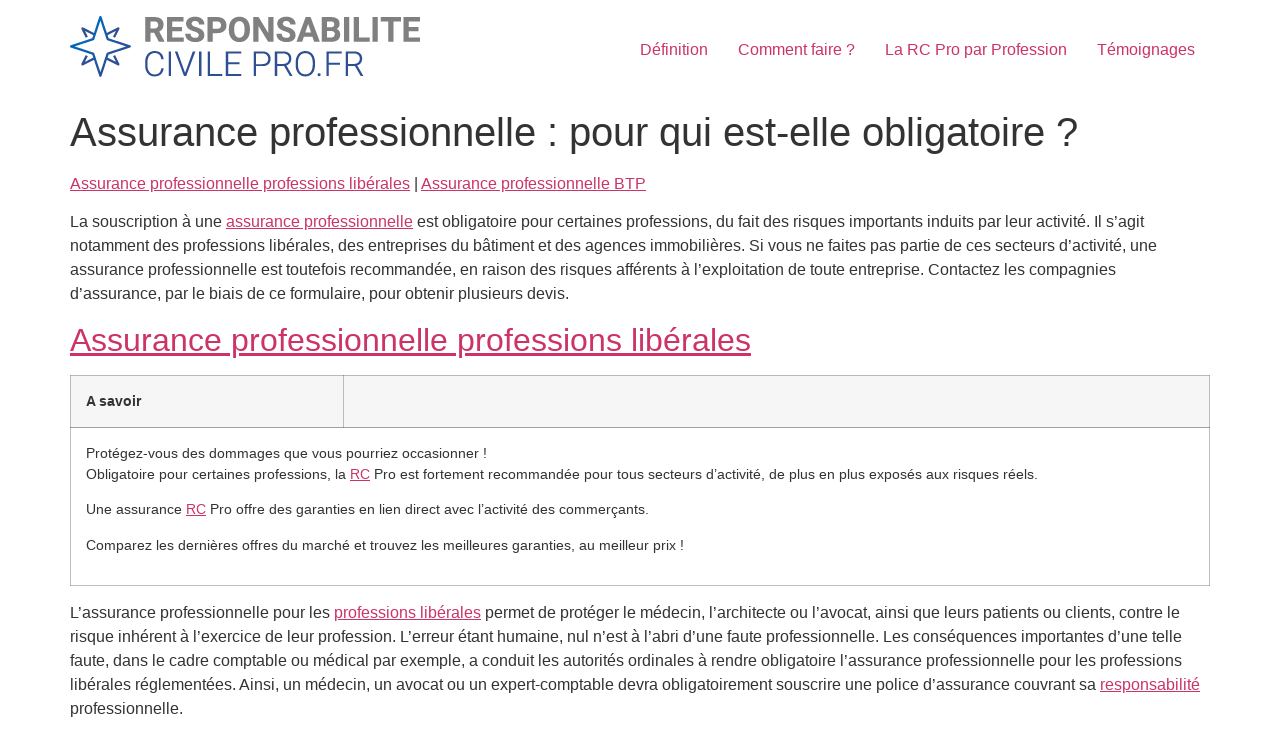

--- FILE ---
content_type: text/html; charset=UTF-8
request_url: https://www.responsabilite-civile-pro.fr/assurance-professionnelle-obligatoire-pour-qui/
body_size: 9327
content:
<!doctype html>
<html lang="fr-FR">
<head>
	<meta charset="UTF-8">
	<meta name="viewport" content="width=device-width, initial-scale=1">
	<link rel="profile" href="https://gmpg.org/xfn/11">
	<meta name='robots' content='index, follow, max-image-preview:large, max-snippet:-1, max-video-preview:-1' />
<meta name="ipd:cmp" content="didomi"><meta name="ipd:siteName" content="www.responsabilite-civile-pro.fr"><meta name="ipd:pageType" content="Article"><script type="text/javascript">window.gdprAppliesGlobally=true;(function(){function a(e){if(!window.frames[e]){if(document.body&&document.body.firstChild){var t=document.body;var n=document.createElement("iframe");n.style.display="none";n.name=e;n.title=e;t.insertBefore(n,t.firstChild)}else{setTimeout(function(){a(e)},5)}}}function e(n,r,o,c,s){function e(e,t,n,a){if(typeof n!=="function"){return}if(!window[r]){window[r]=[]}var i=false;if(s){i=s(e,t,n)}if(!i){window[r].push({command:e,parameter:t,callback:n,version:a})}}e.stub=true;function t(a){if(!window[n]||window[n].stub!==true){return}if(!a.data){return}var i=typeof a.data==="string";var e;try{e=i?JSON.parse(a.data):a.data}catch(t){return}if(e[o]){var r=e[o];window[n](r.command,r.parameter,function(e,t){var n={};n[c]={returnValue:e,success:t,callId:r.callId};a.source.postMessage(i?JSON.stringify(n):n,"*")},r.version)}}if(typeof window[n]!=="function"){window[n]=e;if(window.addEventListener){window.addEventListener("message",t,false)}else{window.attachEvent("onmessage",t)}}}e("__tcfapi","__tcfapiBuffer","__tcfapiCall","__tcfapiReturn");a("__tcfapiLocator");(function(e){var W=window,C='didomiConfig',D='app',N=document.head.childNodes,T,i;W[C]=W[C]||{};W[C][D]=W[C][D]||{};for(i=0;i<N.length;i++){T=N[i];if(T.nodeName==='META'&&T.name==='ipd:siteName')W[C][D]['name']=T.content;};var t=document.createElement("script");t.id="spcloader";t.type="text/javascript";t.async=true;t.src="https://sdk.privacy-center.org/"+e+"/loader.js?target="+document.location.hostname;t.charset="utf-8";var n=document.getElementsByTagName("script")[0];n.parentNode.insertBefore(t,n)})("92502d09-0e0f-4b5a-8590-cad06e72159e")})();</script>
	<!-- This site is optimized with the Yoast SEO plugin v24.5 - https://yoast.com/wordpress/plugins/seo/ -->
	<title>Assurance professionnelle : pour qui est-elle obligatoire ? &#060; Guide Assurance Responsabilité Civile Professionnelle</title>
	<link rel="canonical" href="https://www.responsabilite-civile-pro.fr/assurance-professionnelle-obligatoire-pour-qui/" />
	<meta property="og:locale" content="fr_FR" />
	<meta property="og:type" content="article" />
	<meta property="og:title" content="Assurance professionnelle : pour qui est-elle obligatoire ? &#060; Guide Assurance Responsabilité Civile Professionnelle" />
	<meta property="og:description" content="L’assurance professionnelle couvre les dégâts matériels causés par une entreprise du bâtiment, à l’occasion d’un chantier, aux biens d’un tiers ou du client. Les entreprises du bâtiment doivent obligatoirement s’assurer à ce titre. L’assurance des professionnels du bâtiment est en outre multiple." />
	<meta property="og:url" content="https://www.responsabilite-civile-pro.fr/assurance-professionnelle-obligatoire-pour-qui/" />
	<meta property="og:site_name" content="Guide Assurance Responsabilité Civile Professionnelle" />
	<meta property="article:published_time" content="2010-02-24T15:55:51+00:00" />
	<meta property="article:modified_time" content="2020-10-20T15:12:08+00:00" />
	<meta property="og:image" content="https://www.responsabilite-civile-pro.fr/wp-content/uploads/2012/07/RC-pro-Obligattoire-1024x445-1.jpg" />
	<meta property="og:image:width" content="1024" />
	<meta property="og:image:height" content="445" />
	<meta property="og:image:type" content="image/jpeg" />
	<meta name="author" content="B2B infos" />
	<meta name="twitter:card" content="summary_large_image" />
	<meta name="twitter:label1" content="Écrit par" />
	<meta name="twitter:data1" content="B2B infos" />
	<meta name="twitter:label2" content="Durée de lecture estimée" />
	<meta name="twitter:data2" content="3 minutes" />
	<script type="application/ld+json" class="yoast-schema-graph">{"@context":"https://schema.org","@graph":[{"@type":"Article","@id":"https://www.responsabilite-civile-pro.fr/assurance-professionnelle-obligatoire-pour-qui/#article","isPartOf":{"@id":"https://www.responsabilite-civile-pro.fr/assurance-professionnelle-obligatoire-pour-qui/"},"author":{"name":"B2B infos","@id":"https://www.responsabilite-civile-pro.fr/#/schema/person/7df48ba368be5a075b4252f108878b36"},"headline":"Assurance professionnelle : pour qui est-elle obligatoire ?","datePublished":"2010-02-24T15:55:51+00:00","dateModified":"2020-10-20T15:12:08+00:00","mainEntityOfPage":{"@id":"https://www.responsabilite-civile-pro.fr/assurance-professionnelle-obligatoire-pour-qui/"},"wordCount":593,"publisher":{"@id":"https://www.responsabilite-civile-pro.fr/#organization"},"image":{"@id":"https://www.responsabilite-civile-pro.fr/assurance-professionnelle-obligatoire-pour-qui/#primaryimage"},"thumbnailUrl":"https://www.responsabilite-civile-pro.fr/wp-content/uploads/2012/07/RC-pro-Obligattoire-1024x445-1.jpg","keywords":["assurance pro","assurance professionnelle","Assurance professionnelle BTP","Assurance professionnelle professions libérales","assurance rc pro","assurance responsabilité civile","assurance responsabilité civile professionnelle","dégradation","dommage","indemnisation","patrimoine","professions libérales","protection","RC travaux","RC-pro","responsabilité","responsabilité civile professionnelle","risque","souscription"],"articleSection":["definition","Quelle assurance RC Pro pour vous?"],"inLanguage":"fr-FR"},{"@type":"WebPage","@id":"https://www.responsabilite-civile-pro.fr/assurance-professionnelle-obligatoire-pour-qui/","url":"https://www.responsabilite-civile-pro.fr/assurance-professionnelle-obligatoire-pour-qui/","name":"Assurance professionnelle : pour qui est-elle obligatoire ? &#060; Guide Assurance Responsabilité Civile Professionnelle","isPartOf":{"@id":"https://www.responsabilite-civile-pro.fr/#website"},"primaryImageOfPage":{"@id":"https://www.responsabilite-civile-pro.fr/assurance-professionnelle-obligatoire-pour-qui/#primaryimage"},"image":{"@id":"https://www.responsabilite-civile-pro.fr/assurance-professionnelle-obligatoire-pour-qui/#primaryimage"},"thumbnailUrl":"https://www.responsabilite-civile-pro.fr/wp-content/uploads/2012/07/RC-pro-Obligattoire-1024x445-1.jpg","datePublished":"2010-02-24T15:55:51+00:00","dateModified":"2020-10-20T15:12:08+00:00","breadcrumb":{"@id":"https://www.responsabilite-civile-pro.fr/assurance-professionnelle-obligatoire-pour-qui/#breadcrumb"},"inLanguage":"fr-FR","potentialAction":[{"@type":"ReadAction","target":["https://www.responsabilite-civile-pro.fr/assurance-professionnelle-obligatoire-pour-qui/"]}]},{"@type":"ImageObject","inLanguage":"fr-FR","@id":"https://www.responsabilite-civile-pro.fr/assurance-professionnelle-obligatoire-pour-qui/#primaryimage","url":"https://www.responsabilite-civile-pro.fr/wp-content/uploads/2012/07/RC-pro-Obligattoire-1024x445-1.jpg","contentUrl":"https://www.responsabilite-civile-pro.fr/wp-content/uploads/2012/07/RC-pro-Obligattoire-1024x445-1.jpg","width":1024,"height":445},{"@type":"BreadcrumbList","@id":"https://www.responsabilite-civile-pro.fr/assurance-professionnelle-obligatoire-pour-qui/#breadcrumb","itemListElement":[{"@type":"ListItem","position":1,"name":"Assurance RC Pro","item":"https://www.responsabilite-civile-pro.fr/"},{"@type":"ListItem","position":2,"name":"definition","item":"https://www.responsabilite-civile-pro.fr/rc-pro/definition/"},{"@type":"ListItem","position":3,"name":"Assurance professionnelle : pour qui est-elle obligatoire ?"}]},{"@type":"WebSite","@id":"https://www.responsabilite-civile-pro.fr/#website","url":"https://www.responsabilite-civile-pro.fr/","name":"Guide Assurance Responsabilité Civile Professionnelle","description":"","publisher":{"@id":"https://www.responsabilite-civile-pro.fr/#organization"},"potentialAction":[{"@type":"SearchAction","target":{"@type":"EntryPoint","urlTemplate":"https://www.responsabilite-civile-pro.fr/?s={search_term_string}"},"query-input":{"@type":"PropertyValueSpecification","valueRequired":true,"valueName":"search_term_string"}}],"inLanguage":"fr-FR"},{"@type":"Organization","@id":"https://www.responsabilite-civile-pro.fr/#organization","name":"Guide Assurance Responsabilité Civile Professionnelle","url":"https://www.responsabilite-civile-pro.fr/","logo":{"@type":"ImageObject","inLanguage":"fr-FR","@id":"https://www.responsabilite-civile-pro.fr/#/schema/logo/image/","url":"https://www.responsabilite-civile-pro.fr/wp-content/uploads/2020/10/Logo.png","contentUrl":"https://www.responsabilite-civile-pro.fr/wp-content/uploads/2020/10/Logo.png","width":350,"height":61,"caption":"Guide Assurance Responsabilité Civile Professionnelle"},"image":{"@id":"https://www.responsabilite-civile-pro.fr/#/schema/logo/image/"}},{"@type":"Person","@id":"https://www.responsabilite-civile-pro.fr/#/schema/person/7df48ba368be5a075b4252f108878b36","name":"B2B infos","url":"https://www.responsabilite-civile-pro.fr/author/seoteam/"}]}</script>
	<!-- / Yoast SEO plugin. -->


<link rel="alternate" type="application/rss+xml" title="Guide Assurance Responsabilité Civile Professionnelle &raquo; Flux" href="https://www.responsabilite-civile-pro.fr/feed/" />
<link rel="alternate" type="application/rss+xml" title="Guide Assurance Responsabilité Civile Professionnelle &raquo; Flux des commentaires" href="https://www.responsabilite-civile-pro.fr/comments/feed/" />
<script>
window._wpemojiSettings = {"baseUrl":"https:\/\/s.w.org\/images\/core\/emoji\/15.0.3\/72x72\/","ext":".png","svgUrl":"https:\/\/s.w.org\/images\/core\/emoji\/15.0.3\/svg\/","svgExt":".svg","source":{"concatemoji":"https:\/\/www.responsabilite-civile-pro.fr\/wp-includes\/js\/wp-emoji-release.min.js?ver=6.5.7"}};
/*! This file is auto-generated */
!function(i,n){var o,s,e;function c(e){try{var t={supportTests:e,timestamp:(new Date).valueOf()};sessionStorage.setItem(o,JSON.stringify(t))}catch(e){}}function p(e,t,n){e.clearRect(0,0,e.canvas.width,e.canvas.height),e.fillText(t,0,0);var t=new Uint32Array(e.getImageData(0,0,e.canvas.width,e.canvas.height).data),r=(e.clearRect(0,0,e.canvas.width,e.canvas.height),e.fillText(n,0,0),new Uint32Array(e.getImageData(0,0,e.canvas.width,e.canvas.height).data));return t.every(function(e,t){return e===r[t]})}function u(e,t,n){switch(t){case"flag":return n(e,"\ud83c\udff3\ufe0f\u200d\u26a7\ufe0f","\ud83c\udff3\ufe0f\u200b\u26a7\ufe0f")?!1:!n(e,"\ud83c\uddfa\ud83c\uddf3","\ud83c\uddfa\u200b\ud83c\uddf3")&&!n(e,"\ud83c\udff4\udb40\udc67\udb40\udc62\udb40\udc65\udb40\udc6e\udb40\udc67\udb40\udc7f","\ud83c\udff4\u200b\udb40\udc67\u200b\udb40\udc62\u200b\udb40\udc65\u200b\udb40\udc6e\u200b\udb40\udc67\u200b\udb40\udc7f");case"emoji":return!n(e,"\ud83d\udc26\u200d\u2b1b","\ud83d\udc26\u200b\u2b1b")}return!1}function f(e,t,n){var r="undefined"!=typeof WorkerGlobalScope&&self instanceof WorkerGlobalScope?new OffscreenCanvas(300,150):i.createElement("canvas"),a=r.getContext("2d",{willReadFrequently:!0}),o=(a.textBaseline="top",a.font="600 32px Arial",{});return e.forEach(function(e){o[e]=t(a,e,n)}),o}function t(e){var t=i.createElement("script");t.src=e,t.defer=!0,i.head.appendChild(t)}"undefined"!=typeof Promise&&(o="wpEmojiSettingsSupports",s=["flag","emoji"],n.supports={everything:!0,everythingExceptFlag:!0},e=new Promise(function(e){i.addEventListener("DOMContentLoaded",e,{once:!0})}),new Promise(function(t){var n=function(){try{var e=JSON.parse(sessionStorage.getItem(o));if("object"==typeof e&&"number"==typeof e.timestamp&&(new Date).valueOf()<e.timestamp+604800&&"object"==typeof e.supportTests)return e.supportTests}catch(e){}return null}();if(!n){if("undefined"!=typeof Worker&&"undefined"!=typeof OffscreenCanvas&&"undefined"!=typeof URL&&URL.createObjectURL&&"undefined"!=typeof Blob)try{var e="postMessage("+f.toString()+"("+[JSON.stringify(s),u.toString(),p.toString()].join(",")+"));",r=new Blob([e],{type:"text/javascript"}),a=new Worker(URL.createObjectURL(r),{name:"wpTestEmojiSupports"});return void(a.onmessage=function(e){c(n=e.data),a.terminate(),t(n)})}catch(e){}c(n=f(s,u,p))}t(n)}).then(function(e){for(var t in e)n.supports[t]=e[t],n.supports.everything=n.supports.everything&&n.supports[t],"flag"!==t&&(n.supports.everythingExceptFlag=n.supports.everythingExceptFlag&&n.supports[t]);n.supports.everythingExceptFlag=n.supports.everythingExceptFlag&&!n.supports.flag,n.DOMReady=!1,n.readyCallback=function(){n.DOMReady=!0}}).then(function(){return e}).then(function(){var e;n.supports.everything||(n.readyCallback(),(e=n.source||{}).concatemoji?t(e.concatemoji):e.wpemoji&&e.twemoji&&(t(e.twemoji),t(e.wpemoji)))}))}((window,document),window._wpemojiSettings);
</script>
<style id='wp-emoji-styles-inline-css'>

	img.wp-smiley, img.emoji {
		display: inline !important;
		border: none !important;
		box-shadow: none !important;
		height: 1em !important;
		width: 1em !important;
		margin: 0 0.07em !important;
		vertical-align: -0.1em !important;
		background: none !important;
		padding: 0 !important;
	}
</style>
<link rel='stylesheet' id='wp-block-library-css' href='https://www.responsabilite-civile-pro.fr/wp-includes/css/dist/block-library/style.min.css?ver=6.5.7' media='all' />
<style id='classic-theme-styles-inline-css'>
/*! This file is auto-generated */
.wp-block-button__link{color:#fff;background-color:#32373c;border-radius:9999px;box-shadow:none;text-decoration:none;padding:calc(.667em + 2px) calc(1.333em + 2px);font-size:1.125em}.wp-block-file__button{background:#32373c;color:#fff;text-decoration:none}
</style>
<style id='global-styles-inline-css'>
body{--wp--preset--color--black: #000000;--wp--preset--color--cyan-bluish-gray: #abb8c3;--wp--preset--color--white: #ffffff;--wp--preset--color--pale-pink: #f78da7;--wp--preset--color--vivid-red: #cf2e2e;--wp--preset--color--luminous-vivid-orange: #ff6900;--wp--preset--color--luminous-vivid-amber: #fcb900;--wp--preset--color--light-green-cyan: #7bdcb5;--wp--preset--color--vivid-green-cyan: #00d084;--wp--preset--color--pale-cyan-blue: #8ed1fc;--wp--preset--color--vivid-cyan-blue: #0693e3;--wp--preset--color--vivid-purple: #9b51e0;--wp--preset--gradient--vivid-cyan-blue-to-vivid-purple: linear-gradient(135deg,rgba(6,147,227,1) 0%,rgb(155,81,224) 100%);--wp--preset--gradient--light-green-cyan-to-vivid-green-cyan: linear-gradient(135deg,rgb(122,220,180) 0%,rgb(0,208,130) 100%);--wp--preset--gradient--luminous-vivid-amber-to-luminous-vivid-orange: linear-gradient(135deg,rgba(252,185,0,1) 0%,rgba(255,105,0,1) 100%);--wp--preset--gradient--luminous-vivid-orange-to-vivid-red: linear-gradient(135deg,rgba(255,105,0,1) 0%,rgb(207,46,46) 100%);--wp--preset--gradient--very-light-gray-to-cyan-bluish-gray: linear-gradient(135deg,rgb(238,238,238) 0%,rgb(169,184,195) 100%);--wp--preset--gradient--cool-to-warm-spectrum: linear-gradient(135deg,rgb(74,234,220) 0%,rgb(151,120,209) 20%,rgb(207,42,186) 40%,rgb(238,44,130) 60%,rgb(251,105,98) 80%,rgb(254,248,76) 100%);--wp--preset--gradient--blush-light-purple: linear-gradient(135deg,rgb(255,206,236) 0%,rgb(152,150,240) 100%);--wp--preset--gradient--blush-bordeaux: linear-gradient(135deg,rgb(254,205,165) 0%,rgb(254,45,45) 50%,rgb(107,0,62) 100%);--wp--preset--gradient--luminous-dusk: linear-gradient(135deg,rgb(255,203,112) 0%,rgb(199,81,192) 50%,rgb(65,88,208) 100%);--wp--preset--gradient--pale-ocean: linear-gradient(135deg,rgb(255,245,203) 0%,rgb(182,227,212) 50%,rgb(51,167,181) 100%);--wp--preset--gradient--electric-grass: linear-gradient(135deg,rgb(202,248,128) 0%,rgb(113,206,126) 100%);--wp--preset--gradient--midnight: linear-gradient(135deg,rgb(2,3,129) 0%,rgb(40,116,252) 100%);--wp--preset--font-size--small: 13px;--wp--preset--font-size--medium: 20px;--wp--preset--font-size--large: 36px;--wp--preset--font-size--x-large: 42px;--wp--preset--spacing--20: 0.44rem;--wp--preset--spacing--30: 0.67rem;--wp--preset--spacing--40: 1rem;--wp--preset--spacing--50: 1.5rem;--wp--preset--spacing--60: 2.25rem;--wp--preset--spacing--70: 3.38rem;--wp--preset--spacing--80: 5.06rem;--wp--preset--shadow--natural: 6px 6px 9px rgba(0, 0, 0, 0.2);--wp--preset--shadow--deep: 12px 12px 50px rgba(0, 0, 0, 0.4);--wp--preset--shadow--sharp: 6px 6px 0px rgba(0, 0, 0, 0.2);--wp--preset--shadow--outlined: 6px 6px 0px -3px rgba(255, 255, 255, 1), 6px 6px rgba(0, 0, 0, 1);--wp--preset--shadow--crisp: 6px 6px 0px rgba(0, 0, 0, 1);}:where(.is-layout-flex){gap: 0.5em;}:where(.is-layout-grid){gap: 0.5em;}body .is-layout-flex{display: flex;}body .is-layout-flex{flex-wrap: wrap;align-items: center;}body .is-layout-flex > *{margin: 0;}body .is-layout-grid{display: grid;}body .is-layout-grid > *{margin: 0;}:where(.wp-block-columns.is-layout-flex){gap: 2em;}:where(.wp-block-columns.is-layout-grid){gap: 2em;}:where(.wp-block-post-template.is-layout-flex){gap: 1.25em;}:where(.wp-block-post-template.is-layout-grid){gap: 1.25em;}.has-black-color{color: var(--wp--preset--color--black) !important;}.has-cyan-bluish-gray-color{color: var(--wp--preset--color--cyan-bluish-gray) !important;}.has-white-color{color: var(--wp--preset--color--white) !important;}.has-pale-pink-color{color: var(--wp--preset--color--pale-pink) !important;}.has-vivid-red-color{color: var(--wp--preset--color--vivid-red) !important;}.has-luminous-vivid-orange-color{color: var(--wp--preset--color--luminous-vivid-orange) !important;}.has-luminous-vivid-amber-color{color: var(--wp--preset--color--luminous-vivid-amber) !important;}.has-light-green-cyan-color{color: var(--wp--preset--color--light-green-cyan) !important;}.has-vivid-green-cyan-color{color: var(--wp--preset--color--vivid-green-cyan) !important;}.has-pale-cyan-blue-color{color: var(--wp--preset--color--pale-cyan-blue) !important;}.has-vivid-cyan-blue-color{color: var(--wp--preset--color--vivid-cyan-blue) !important;}.has-vivid-purple-color{color: var(--wp--preset--color--vivid-purple) !important;}.has-black-background-color{background-color: var(--wp--preset--color--black) !important;}.has-cyan-bluish-gray-background-color{background-color: var(--wp--preset--color--cyan-bluish-gray) !important;}.has-white-background-color{background-color: var(--wp--preset--color--white) !important;}.has-pale-pink-background-color{background-color: var(--wp--preset--color--pale-pink) !important;}.has-vivid-red-background-color{background-color: var(--wp--preset--color--vivid-red) !important;}.has-luminous-vivid-orange-background-color{background-color: var(--wp--preset--color--luminous-vivid-orange) !important;}.has-luminous-vivid-amber-background-color{background-color: var(--wp--preset--color--luminous-vivid-amber) !important;}.has-light-green-cyan-background-color{background-color: var(--wp--preset--color--light-green-cyan) !important;}.has-vivid-green-cyan-background-color{background-color: var(--wp--preset--color--vivid-green-cyan) !important;}.has-pale-cyan-blue-background-color{background-color: var(--wp--preset--color--pale-cyan-blue) !important;}.has-vivid-cyan-blue-background-color{background-color: var(--wp--preset--color--vivid-cyan-blue) !important;}.has-vivid-purple-background-color{background-color: var(--wp--preset--color--vivid-purple) !important;}.has-black-border-color{border-color: var(--wp--preset--color--black) !important;}.has-cyan-bluish-gray-border-color{border-color: var(--wp--preset--color--cyan-bluish-gray) !important;}.has-white-border-color{border-color: var(--wp--preset--color--white) !important;}.has-pale-pink-border-color{border-color: var(--wp--preset--color--pale-pink) !important;}.has-vivid-red-border-color{border-color: var(--wp--preset--color--vivid-red) !important;}.has-luminous-vivid-orange-border-color{border-color: var(--wp--preset--color--luminous-vivid-orange) !important;}.has-luminous-vivid-amber-border-color{border-color: var(--wp--preset--color--luminous-vivid-amber) !important;}.has-light-green-cyan-border-color{border-color: var(--wp--preset--color--light-green-cyan) !important;}.has-vivid-green-cyan-border-color{border-color: var(--wp--preset--color--vivid-green-cyan) !important;}.has-pale-cyan-blue-border-color{border-color: var(--wp--preset--color--pale-cyan-blue) !important;}.has-vivid-cyan-blue-border-color{border-color: var(--wp--preset--color--vivid-cyan-blue) !important;}.has-vivid-purple-border-color{border-color: var(--wp--preset--color--vivid-purple) !important;}.has-vivid-cyan-blue-to-vivid-purple-gradient-background{background: var(--wp--preset--gradient--vivid-cyan-blue-to-vivid-purple) !important;}.has-light-green-cyan-to-vivid-green-cyan-gradient-background{background: var(--wp--preset--gradient--light-green-cyan-to-vivid-green-cyan) !important;}.has-luminous-vivid-amber-to-luminous-vivid-orange-gradient-background{background: var(--wp--preset--gradient--luminous-vivid-amber-to-luminous-vivid-orange) !important;}.has-luminous-vivid-orange-to-vivid-red-gradient-background{background: var(--wp--preset--gradient--luminous-vivid-orange-to-vivid-red) !important;}.has-very-light-gray-to-cyan-bluish-gray-gradient-background{background: var(--wp--preset--gradient--very-light-gray-to-cyan-bluish-gray) !important;}.has-cool-to-warm-spectrum-gradient-background{background: var(--wp--preset--gradient--cool-to-warm-spectrum) !important;}.has-blush-light-purple-gradient-background{background: var(--wp--preset--gradient--blush-light-purple) !important;}.has-blush-bordeaux-gradient-background{background: var(--wp--preset--gradient--blush-bordeaux) !important;}.has-luminous-dusk-gradient-background{background: var(--wp--preset--gradient--luminous-dusk) !important;}.has-pale-ocean-gradient-background{background: var(--wp--preset--gradient--pale-ocean) !important;}.has-electric-grass-gradient-background{background: var(--wp--preset--gradient--electric-grass) !important;}.has-midnight-gradient-background{background: var(--wp--preset--gradient--midnight) !important;}.has-small-font-size{font-size: var(--wp--preset--font-size--small) !important;}.has-medium-font-size{font-size: var(--wp--preset--font-size--medium) !important;}.has-large-font-size{font-size: var(--wp--preset--font-size--large) !important;}.has-x-large-font-size{font-size: var(--wp--preset--font-size--x-large) !important;}
.wp-block-navigation a:where(:not(.wp-element-button)){color: inherit;}
:where(.wp-block-post-template.is-layout-flex){gap: 1.25em;}:where(.wp-block-post-template.is-layout-grid){gap: 1.25em;}
:where(.wp-block-columns.is-layout-flex){gap: 2em;}:where(.wp-block-columns.is-layout-grid){gap: 2em;}
.wp-block-pullquote{font-size: 1.5em;line-height: 1.6;}
</style>
<link rel='stylesheet' id='hello-elementor-css' href='https://www.responsabilite-civile-pro.fr/wp-content/themes/hello-elementor/style.min.css?ver=2.8.1' media='all' />
<link rel='stylesheet' id='hello-elementor-theme-style-css' href='https://www.responsabilite-civile-pro.fr/wp-content/themes/hello-elementor/theme.min.css?ver=2.8.1' media='all' />
<link rel="https://api.w.org/" href="https://www.responsabilite-civile-pro.fr/wp-json/" /><link rel="alternate" type="application/json" href="https://www.responsabilite-civile-pro.fr/wp-json/wp/v2/posts/11" /><link rel="EditURI" type="application/rsd+xml" title="RSD" href="https://www.responsabilite-civile-pro.fr/xmlrpc.php?rsd" />
<meta name="generator" content="WordPress 6.5.7" />
<link rel='shortlink' href='https://www.responsabilite-civile-pro.fr/?p=11' />
<link rel="alternate" type="application/json+oembed" href="https://www.responsabilite-civile-pro.fr/wp-json/oembed/1.0/embed?url=https%3A%2F%2Fwww.responsabilite-civile-pro.fr%2Fassurance-professionnelle-obligatoire-pour-qui%2F" />
<link rel="alternate" type="text/xml+oembed" href="https://www.responsabilite-civile-pro.fr/wp-json/oembed/1.0/embed?url=https%3A%2F%2Fwww.responsabilite-civile-pro.fr%2Fassurance-professionnelle-obligatoire-pour-qui%2F&#038;format=xml" />
<meta name="description" content="L’assurance professionnelle couvre les dégâts matériels causés par une entreprise du bâtiment, à l’occasion d’un chantier, aux biens d’un tiers ou du client. Les entreprises du bâtiment doivent obligatoirement s’assurer à ce titre. L’assurance des professionnels du bâtiment est en outre multiple.">
<meta name="generator" content="Elementor 3.16.6; features: e_dom_optimization, e_optimized_assets_loading, additional_custom_breakpoints; settings: css_print_method-external, google_font-enabled, font_display-auto">
<link rel="icon" href="https://www.responsabilite-civile-pro.fr/wp-content/uploads/2020/10/ico-150x150.png" sizes="32x32" />
<link rel="icon" href="https://www.responsabilite-civile-pro.fr/wp-content/uploads/2020/10/ico-300x300.png" sizes="192x192" />
<link rel="apple-touch-icon" href="https://www.responsabilite-civile-pro.fr/wp-content/uploads/2020/10/ico-300x300.png" />
<meta name="msapplication-TileImage" content="https://www.responsabilite-civile-pro.fr/wp-content/uploads/2020/10/ico-300x300.png" />
</head>
<body class="post-template-default single single-post postid-11 single-format-standard wp-custom-logo elementor-default elementor-kit-870">


<a class="skip-link screen-reader-text" href="#content">Aller au contenu</a>


<header id="site-header" class="site-header" role="banner">

	<div class="site-branding">
		<a href="https://www.responsabilite-civile-pro.fr/" class="custom-logo-link" rel="home"><img width="350" height="61" src="https://www.responsabilite-civile-pro.fr/wp-content/uploads/2020/10/Logo.png" class="custom-logo" alt="Guide Assurance Responsabilité Civile Professionnelle" decoding="async" srcset="https://www.responsabilite-civile-pro.fr/wp-content/uploads/2020/10/Logo.png 350w, https://www.responsabilite-civile-pro.fr/wp-content/uploads/2020/10/Logo-300x52.png 300w" sizes="(max-width: 350px) 100vw, 350px" /></a>	</div>

			<nav class="site-navigation">
			<div class="menu-thematique-container"><ul id="menu-thematique" class="menu"><li id="menu-item-917" class="menu-item menu-item-type-post_type menu-item-object-page menu-item-917"><a href="https://www.responsabilite-civile-pro.fr/definition/">Définition</a></li>
<li id="menu-item-918" class="menu-item menu-item-type-post_type menu-item-object-page menu-item-918"><a href="https://www.responsabilite-civile-pro.fr/comment-faire/">Comment faire ?</a></li>
<li id="menu-item-919" class="menu-item menu-item-type-post_type menu-item-object-page menu-item-919"><a href="https://www.responsabilite-civile-pro.fr/la-rc-pro-par-profession/">La RC Pro par Profession</a></li>
<li id="menu-item-921" class="menu-item menu-item-type-post_type menu-item-object-page menu-item-921"><a href="https://www.responsabilite-civile-pro.fr/temoignages/">Témoignages</a></li>
</ul></div>		</nav>
	</header>

<main id="content" class="site-main post-11 post type-post status-publish format-standard has-post-thumbnail hentry category-definition category-assurance_rc_pro_pour_vous tag-assurance-pro tag-assurance-professionnelle tag-assurance-professionnelle-btp tag-assurance-professionnelle-professions-liberales tag-assurance-rc-pro tag-assurance-responsabilite-civile tag-assurance-responsabilite-civile-professionnelle tag-degradation tag-dommage tag-indemnisation tag-patrimoine tag-professions-liberales tag-protection tag-rc-travaux tag-rc-pro tag-responsabilite tag-responsabilite-civile-professionnelle tag-risque tag-souscription">

			<header class="page-header">
			<h1 class="entry-title">Assurance professionnelle : pour qui est-elle obligatoire ?</h1>		</header>
	
	<div class="page-content">
		<p class="submenu"><a href="#Assurance professionnelle professions libérales">Assurance professionnelle professions libérales</a> | <a href="#Assurance professionnelle BTP">Assurance professionnelle BTP</a></p>
<p>La souscription à une <a href="https://www.responsabilite-civile-pro.fr/tag/assurance-professionnelle/" class="st_tag internal_tag " rel="tag" title="Posts tagged with assurance professionnelle">assurance professionnelle</a> est obligatoire pour certaines professions, du fait des risques importants induits par leur activité. Il s’agit notamment des professions libérales, des entreprises du bâtiment et des agences immobilières. Si vous ne faites pas partie de ces secteurs d’activité, une assurance professionnelle est toutefois recommandée, en raison des risques afférents à l’exploitation de toute entreprise. Contactez les compagnies d’assurance, par le biais de ce formulaire, pour obtenir plusieurs devis.</p>
<h2><a name="Assurance professionnelle professions libérales"></a><a href="https://www.responsabilite-civile-pro.fr/tag/assurance-professionnelle-professions-liberales/" class="st_tag internal_tag " rel="tag" title="Posts tagged with Assurance professionnelle professions libérales">Assurance professionnelle professions libérales</a></h2>
<table class="block-info" style="float: right; margin-left: 10px;" width="198" cellspacing="0" cellpadding="0">
<tbody>
<tr>
<td class="block-title" bgcolor="#00A5CE" width="24%"><strong>A savoir</strong></td>
<td bgcolor="#FFFFFF"></td>
</tr>
<tr>
<td colspan="2">
<div id="title-text">Protégez-vous des dommages que vous pourriez occasionner !</div>
<p>Obligatoire pour certaines professions, la <a href="https://www.responsabilite-civile-pro.fr/tag/rc/" class="st_tag internal_tag " rel="tag" title="Posts tagged with rc">RC</a> Pro est fortement recommandée pour tous secteurs d&rsquo;activité, de plus en plus exposés aux risques réels.</p>
<p>Une assurance <a href="https://www.responsabilite-civile-pro.fr/tag/rc/" class="st_tag internal_tag " rel="tag" title="Posts tagged with rc">RC</a> Pro offre des garanties en lien direct avec l&rsquo;activité des commerçants.</p>
<p>Comparez les dernières offres du marché et trouvez les meilleures garanties, au meilleur prix !</td>
</tr>
</tbody>
</table>
<p>L’assurance professionnelle pour les <a href="https://www.responsabilite-civile-pro.fr/tag/professions-liberales/" class="st_tag internal_tag " rel="tag" title="Posts tagged with professions libérales">professions libérales</a> permet de protéger le médecin, l’architecte ou l’avocat, ainsi que leurs patients ou clients, contre le risque inhérent à l’exercice de leur profession. L’erreur étant humaine, nul n’est à l’abri d’une faute professionnelle. Les conséquences importantes d’une telle faute, dans le cadre comptable ou médical par exemple, a conduit les autorités ordinales à rendre obligatoire l’assurance professionnelle pour les professions libérales réglementées. Ainsi, un médecin, un avocat ou un expert-comptable devra obligatoirement souscrire une police d’assurance couvrant sa <a href="https://www.responsabilite-civile-pro.fr/tag/responsabilite/" class="st_tag internal_tag " rel="tag" title="Posts tagged with responsabilité">responsabilité</a> professionnelle.</p>
<p>L’assurance professionnelle des libéraux protège tout autant le praticien que son client. Ainsi, un médecin condamné à l’indemnisation d’un patient ayant subi une erreur médicale verrait rapidement son <a href="https://www.responsabilite-civile-pro.fr/tag/patrimoine/" class="st_tag internal_tag " rel="tag" title="Posts tagged with patrimoine">patrimoine</a> personnel réduit à néant, le privant de la possibilité d’exercer à l’avenir. L’assurance lui permet d’exercer sa profession en toute sérénité, sans craindre une éventuelle faillite personnelle.</p>
<h2><a name="Assurance professionnelle BTP"></a>Assurance professionnelle BTP</h2>
<p><a href="https://www.responsabilite-civile-pro.fr/wp-content/uploads/2010/02/btp.jpg"><img fetchpriority="high" decoding="async" class="alignright size-full wp-image-516" title="btp" src="https://www.responsabilite-civile-pro.fr/wp-content/uploads/2010/02/btp.jpg" alt="btp" width="350" height="223"></a>L’assurance professionnelle couvre les dégâts matériels causés par une entreprise du bâtiment, à l’occasion d’un chantier, aux biens d’un tiers ou du client. Les entreprises du bâtiment doivent obligatoirement s’assurer à ce titre. L’assurance des professionnels du bâtiment est en outre multiple. Elle peut soit concerner les travaux en cours, soit les travaux finis. Attention, cette assurance ne se substitue pas à l’assurance <a href="https://www.responsabilite-civile-pro.fr/tag/responsabilite/" class="st_tag internal_tag " rel="tag" title="Posts tagged with responsabilité">responsabilité</a> décennale, qui couvre les dommages aux ouvrages de bâtiment, et qui est également obligatoire.</p>
<p>L’assurance professionnelle dans le cadre d’un chantier, par exemple, se nomme «&nbsp;<a href="https://www.responsabilite-civile-pro.fr/tag/rc/" class="st_tag internal_tag " rel="tag" title="Posts tagged with rc">RC</a> en cours de travaux&nbsp;», «&nbsp;RC pendant&nbsp;», ou «&nbsp;RC travaux ». Elle est tout à fait fondamentale pour les entreprises du bâtiment&nbsp;; d’ailleurs, un client avisé n’acceptera pas de travailler avec une entreprise qui n’est pas assurée à ce titre. L’assurance multirisque peut, par extension, prendre à sa charge des frais afférents à la <a href="https://www.responsabilite-civile-pro.fr/tag/responsabilite-civile/" class="st_tag internal_tag " rel="tag" title="Posts tagged with responsabilité civile">responsabilité civile</a> professionnelle de l’entreprise grâce à l’intégration d’une protection juridique par exemple; ce point est à vérifier avec votre compagnie d’assurances.</p>
<p>D’autres professions sont soumises à l’obligation d’assurance professionnelle. C’est le cas des agences immobilières, par exemple. Le montant de leur garantie est d’ailleurs obligatoirement affichée en vitrine. Si vous faites appel à un prestataire, songez à vérifier l’existence et la validité de sa police d’assurances. .</p>
<p>Obtenez plusieurs devis pour votre assurance professionnelle.</p>

	<div class="st-post-tags ">
	Tags: <a href="https://www.responsabilite-civile-pro.fr/tag/assurance-pro/" title="assurance pro" rel="tag">assurance pro</a>, <a href="https://www.responsabilite-civile-pro.fr/tag/assurance-professionnelle/" title="assurance professionnelle" rel="tag">assurance professionnelle</a>, <a href="https://www.responsabilite-civile-pro.fr/tag/assurance-professionnelle-btp/" title="Assurance professionnelle BTP" rel="tag">Assurance professionnelle BTP</a>, <a href="https://www.responsabilite-civile-pro.fr/tag/assurance-professionnelle-professions-liberales/" title="Assurance professionnelle professions libérales" rel="tag">Assurance professionnelle professions libérales</a>, <a href="https://www.responsabilite-civile-pro.fr/tag/assurance-rc-pro/" title="assurance rc pro" rel="tag">assurance rc pro</a>, <a href="https://www.responsabilite-civile-pro.fr/tag/assurance-responsabilite-civile/" title="assurance responsabilité civile" rel="tag">assurance responsabilité civile</a>, <a href="https://www.responsabilite-civile-pro.fr/tag/assurance-responsabilite-civile-professionnelle/" title="assurance responsabilité civile professionnelle" rel="tag">assurance responsabilité civile professionnelle</a>, <a href="https://www.responsabilite-civile-pro.fr/tag/degradation/" title="dégradation" rel="tag">dégradation</a>, <a href="https://www.responsabilite-civile-pro.fr/tag/dommage/" title="dommage" rel="tag">dommage</a>, <a href="https://www.responsabilite-civile-pro.fr/tag/indemnisation/" title="indemnisation" rel="tag">indemnisation</a>, <a href="https://www.responsabilite-civile-pro.fr/tag/patrimoine/" title="patrimoine" rel="tag">patrimoine</a>, <a href="https://www.responsabilite-civile-pro.fr/tag/professions-liberales/" title="professions libérales" rel="tag">professions libérales</a>, <a href="https://www.responsabilite-civile-pro.fr/tag/protection/" title="protection" rel="tag">protection</a>, <a href="https://www.responsabilite-civile-pro.fr/tag/rc-travaux/" title="RC travaux" rel="tag">RC travaux</a>, <a href="https://www.responsabilite-civile-pro.fr/tag/rc-pro/" title="RC-pro" rel="tag">RC-pro</a>, <a href="https://www.responsabilite-civile-pro.fr/tag/responsabilite/" title="responsabilité" rel="tag">responsabilité</a>, <a href="https://www.responsabilite-civile-pro.fr/tag/responsabilite-civile-professionnelle/" title="responsabilité civile professionnelle" rel="tag">responsabilité civile professionnelle</a>, <a href="https://www.responsabilite-civile-pro.fr/tag/risque/" title="risque" rel="tag">risque</a>, <a href="https://www.responsabilite-civile-pro.fr/tag/souscription/" title="souscription" rel="tag">souscription</a></div>


	<h4>Articles relatifs</h4>
	<ul class="st-related-posts">
	<li><a href="https://www.responsabilite-civile-pro.fr/clauses-contrat-assurance-rc-professionnelle/" title="Les clauses d’un contrat d’assurance rc professionnelle (24/02/2010)">Les clauses d’un contrat d’assurance rc professionnelle</a></li>
	<li><a href="https://www.responsabilite-civile-pro.fr/assurance-pro-quels-tarifs/" title="Une assurance pro : quels tarifs ? (24/02/2010)">Une assurance pro : quels tarifs ?</a></li>
	<li><a href="https://www.responsabilite-civile-pro.fr/responsabilite-civile-professionnelle-temoignages/" title="Responsabilite civile professionnelle : témoignages (24/02/2010)">Responsabilite civile professionnelle : témoignages</a></li>
</ul>

		<div class="post-tags">
			<span class="tag-links">Étiqueté <a href="https://www.responsabilite-civile-pro.fr/tag/assurance-pro/" rel="tag">assurance pro</a><a href="https://www.responsabilite-civile-pro.fr/tag/assurance-professionnelle/" rel="tag">assurance professionnelle</a><a href="https://www.responsabilite-civile-pro.fr/tag/assurance-professionnelle-btp/" rel="tag">Assurance professionnelle BTP</a><a href="https://www.responsabilite-civile-pro.fr/tag/assurance-professionnelle-professions-liberales/" rel="tag">Assurance professionnelle professions libérales</a><a href="https://www.responsabilite-civile-pro.fr/tag/assurance-rc-pro/" rel="tag">assurance rc pro</a><a href="https://www.responsabilite-civile-pro.fr/tag/assurance-responsabilite-civile/" rel="tag">assurance responsabilité civile</a><a href="https://www.responsabilite-civile-pro.fr/tag/assurance-responsabilite-civile-professionnelle/" rel="tag">assurance responsabilité civile professionnelle</a><a href="https://www.responsabilite-civile-pro.fr/tag/degradation/" rel="tag">dégradation</a><a href="https://www.responsabilite-civile-pro.fr/tag/dommage/" rel="tag">dommage</a><a href="https://www.responsabilite-civile-pro.fr/tag/indemnisation/" rel="tag">indemnisation</a><a href="https://www.responsabilite-civile-pro.fr/tag/patrimoine/" rel="tag">patrimoine</a><a href="https://www.responsabilite-civile-pro.fr/tag/professions-liberales/" rel="tag">professions libérales</a><a href="https://www.responsabilite-civile-pro.fr/tag/protection/" rel="tag">protection</a><a href="https://www.responsabilite-civile-pro.fr/tag/rc-travaux/" rel="tag">RC travaux</a><a href="https://www.responsabilite-civile-pro.fr/tag/rc-pro/" rel="tag">RC-pro</a><a href="https://www.responsabilite-civile-pro.fr/tag/responsabilite/" rel="tag">responsabilité</a><a href="https://www.responsabilite-civile-pro.fr/tag/responsabilite-civile-professionnelle/" rel="tag">responsabilité civile professionnelle</a><a href="https://www.responsabilite-civile-pro.fr/tag/risque/" rel="tag">risque</a><a href="https://www.responsabilite-civile-pro.fr/tag/souscription/" rel="tag">souscription</a></span>		</div>
			</div>

	
</main>

	<footer id="site-footer" class="site-footer" role="contentinfo">
	</footer>

            <script type="text/javascript">
                document.addEventListener("DOMContentLoaded", function() {
					document.querySelectorAll(".ipd-cmp-consent-link a, .ipd-cmp-consent-link, a[href='#cookies_policy'], [data-u='eWNpbG9wX3NlaWtvb2Mj']").forEach(function(elem) { 
						elem.addEventListener("click", function(e) {
							e.preventDefault();
							Didomi.preferences.show();
						});
                    });
                });
            </script>
            
</body>
</html>
